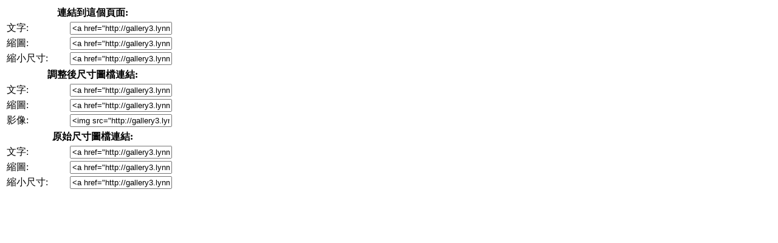

--- FILE ---
content_type: text/html; charset=UTF-8
request_url: https://gallery3.lynms.edu.hk/embedlinks/showlastpage/108139
body_size: 903
content:
<style>
input[type="text"] {
  width: 95%;
}
</style>
<SCRIPT LANGUAGE="JavaScript">

function ClipBoard(clipText) 
{
holdtext.innerText = clipText;
Copied = holdtext.createTextRange();
Copied.execCommand("Copy");
}

</SCRIPT> 
<h1 style="display: none;">HTML 碼</h1>
<div id="g-embed-links-html-data">
<TEXTAREA ID="holdtext" STYLE="display:none;"></TEXTAREA>

    
  <table class="g-links-html" >
  <thead><tr><th colspan="3">連結到這個頁面:</th></thead>
    <tbody>
              
            <tr>
              <td width="100">文字:</td>
			   <!--[if IE]>           
				  					<td><input type="text" onclick="this.focus(); this.select();" value="<a href=&quot;http://gallery3.lynms.edu.hk/photos/108139&quot;>Click Here</a>" readonly></td>
				  				  				<![endif]-->
				
			   <![if !IE]>
					<td><input type="text" onclick="this.focus(); this.select();" value="<a href=&quot;http://gallery3.lynms.edu.hk/photos/108139&quot;>Click Here</a>" readonly></td>
				<![endif]>

            </tr>
              
            <tr>
              <td width="100">縮圖:</td>
			   <!--[if IE]>           
				  					<td><input type="text" onclick="this.focus(); this.select();" value="<a href=&quot;http://gallery3.lynms.edu.hk/photos/108139&quot;><img src=&quot;http://gallery3.lynms.edu.hk/var/thumbs/2011/schoolactivities/primarytour/IMG_0038.JPG?m=1342402311&quot;></a>" readonly></td>
				  				  				<![endif]-->
				
			   <![if !IE]>
					<td><input type="text" onclick="this.focus(); this.select();" value="<a href=&quot;http://gallery3.lynms.edu.hk/photos/108139&quot;><img src=&quot;http://gallery3.lynms.edu.hk/var/thumbs/2011/schoolactivities/primarytour/IMG_0038.JPG?m=1342402311&quot;></a>" readonly></td>
				<![endif]>

            </tr>
              
            <tr>
              <td width="100">縮小尺寸:</td>
			   <!--[if IE]>           
				  					<td><input type="text" onclick="this.focus(); this.select();" value="<a href=&quot;http://gallery3.lynms.edu.hk/photos/108139&quot;><img src=&quot;http://gallery3.lynms.edu.hk/var/resizes/2011/schoolactivities/primarytour/IMG_0038.JPG?m=1342402312&quot;></a>" readonly></td>
				  				  				<![endif]-->
				
			   <![if !IE]>
					<td><input type="text" onclick="this.focus(); this.select();" value="<a href=&quot;http://gallery3.lynms.edu.hk/photos/108139&quot;><img src=&quot;http://gallery3.lynms.edu.hk/var/resizes/2011/schoolactivities/primarytour/IMG_0038.JPG?m=1342402312&quot;></a>" readonly></td>
				<![endif]>

            </tr>
                          
    </tbody>
  </table>
    
  <table class="g-links-html" >
  <thead><tr><th colspan="3">調整後尺寸圖檔連結:</th></thead>
    <tbody>
              
            <tr>
              <td width="100">文字:</td>
			   <!--[if IE]>           
				  					<td><input type="text" onclick="this.focus(); this.select();" value="<a href=&quot;http://gallery3.lynms.edu.hk/var/resizes/2011/schoolactivities/primarytour/IMG_0038.JPG?m=1342402312&quot;>Click Here</a>" readonly></td>
				  				  				<![endif]-->
				
			   <![if !IE]>
					<td><input type="text" onclick="this.focus(); this.select();" value="<a href=&quot;http://gallery3.lynms.edu.hk/var/resizes/2011/schoolactivities/primarytour/IMG_0038.JPG?m=1342402312&quot;>Click Here</a>" readonly></td>
				<![endif]>

            </tr>
              
            <tr>
              <td width="100">縮圖:</td>
			   <!--[if IE]>           
				  					<td><input type="text" onclick="this.focus(); this.select();" value="<a href=&quot;http://gallery3.lynms.edu.hk/var/resizes/2011/schoolactivities/primarytour/IMG_0038.JPG?m=1342402312&quot;><img src=&quot;http://gallery3.lynms.edu.hk/var/thumbs/2011/schoolactivities/primarytour/IMG_0038.JPG?m=1342402311&quot;></a>" readonly></td>
				  				  				<![endif]-->
				
			   <![if !IE]>
					<td><input type="text" onclick="this.focus(); this.select();" value="<a href=&quot;http://gallery3.lynms.edu.hk/var/resizes/2011/schoolactivities/primarytour/IMG_0038.JPG?m=1342402312&quot;><img src=&quot;http://gallery3.lynms.edu.hk/var/thumbs/2011/schoolactivities/primarytour/IMG_0038.JPG?m=1342402311&quot;></a>" readonly></td>
				<![endif]>

            </tr>
              
            <tr>
              <td width="100">影像:</td>
			   <!--[if IE]>           
				  					<td><input type="text" onclick="this.focus(); this.select();" value="<img src=&quot;http://gallery3.lynms.edu.hk/var/resizes/2011/schoolactivities/primarytour/IMG_0038.JPG?m=1342402312&quot;>" readonly></td>
				  				  				<![endif]-->
				
			   <![if !IE]>
					<td><input type="text" onclick="this.focus(); this.select();" value="<img src=&quot;http://gallery3.lynms.edu.hk/var/resizes/2011/schoolactivities/primarytour/IMG_0038.JPG?m=1342402312&quot;>" readonly></td>
				<![endif]>

            </tr>
                          
    </tbody>
  </table>
    
  <table class="g-links-html" >
  <thead><tr><th colspan="3">原始尺寸圖檔連結:</th></thead>
    <tbody>
              
            <tr>
              <td width="100">文字:</td>
			   <!--[if IE]>           
				  					<td><input type="text" onclick="this.focus(); this.select();" value="<a href=&quot;http://gallery3.lynms.edu.hk/var/albums/2011/schoolactivities/primarytour/IMG_0038.JPG?m=1342402309&quot;>Click Here</a>" readonly></td>
				  				  				<![endif]-->
				
			   <![if !IE]>
					<td><input type="text" onclick="this.focus(); this.select();" value="<a href=&quot;http://gallery3.lynms.edu.hk/var/albums/2011/schoolactivities/primarytour/IMG_0038.JPG?m=1342402309&quot;>Click Here</a>" readonly></td>
				<![endif]>

            </tr>
              
            <tr>
              <td width="100">縮圖:</td>
			   <!--[if IE]>           
				  					<td><input type="text" onclick="this.focus(); this.select();" value="<a href=&quot;http://gallery3.lynms.edu.hk/var/albums/2011/schoolactivities/primarytour/IMG_0038.JPG?m=1342402309&quot;><img src=&quot;http://gallery3.lynms.edu.hk/var/thumbs/2011/schoolactivities/primarytour/IMG_0038.JPG?m=1342402311&quot;></a>" readonly></td>
				  				  				<![endif]-->
				
			   <![if !IE]>
					<td><input type="text" onclick="this.focus(); this.select();" value="<a href=&quot;http://gallery3.lynms.edu.hk/var/albums/2011/schoolactivities/primarytour/IMG_0038.JPG?m=1342402309&quot;><img src=&quot;http://gallery3.lynms.edu.hk/var/thumbs/2011/schoolactivities/primarytour/IMG_0038.JPG?m=1342402311&quot;></a>" readonly></td>
				<![endif]>

            </tr>
              
            <tr>
              <td width="100">縮小尺寸:</td>
			   <!--[if IE]>           
				  					<td><input type="text" onclick="this.focus(); this.select();" value="<a href=&quot;http://gallery3.lynms.edu.hk/var/albums/2011/schoolactivities/primarytour/IMG_0038.JPG?m=1342402309&quot;><img src=&quot;http://gallery3.lynms.edu.hk/var/resizes/2011/schoolactivities/primarytour/IMG_0038.JPG?m=1342402312&quot;></a>" readonly></td>
				  				  				<![endif]-->
				
			   <![if !IE]>
					<td><input type="text" onclick="this.focus(); this.select();" value="<a href=&quot;http://gallery3.lynms.edu.hk/var/albums/2011/schoolactivities/primarytour/IMG_0038.JPG?m=1342402309&quot;><img src=&quot;http://gallery3.lynms.edu.hk/var/resizes/2011/schoolactivities/primarytour/IMG_0038.JPG?m=1342402312&quot;></a>" readonly></td>
				<![endif]>

            </tr>
                          
    </tbody>
  </table>


</div>


		
				


